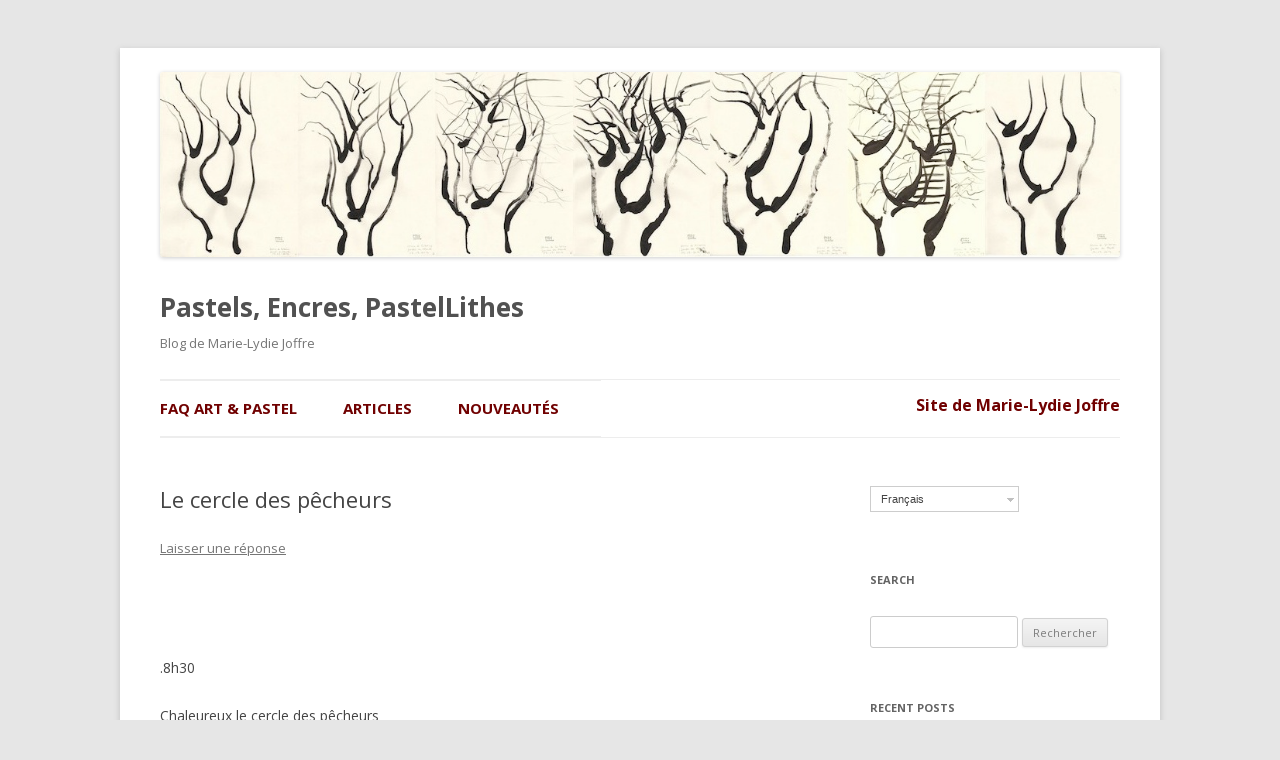

--- FILE ---
content_type: text/html; charset=UTF-8
request_url: http://www.marielydiejoffre.com/blog/fr/2008/04/le-cercle-des-pecheurs/
body_size: 29636
content:
<!DOCTYPE html>
<!--[if IE 7]>
<html class="ie ie7" lang="fr-FR">
<![endif]-->
<!--[if IE 8]>
<html class="ie ie8" lang="fr-FR">
<![endif]-->
<!--[if !(IE 7) | !(IE 8)  ]><!-->
<html lang="fr-FR">
<!--<![endif]-->
<head>
<meta charset="UTF-8" />
<meta name="viewport" content="width=device-width" />
<title>Le cercle des pêcheurs | Pastels, Encres, PastelLithes</title>

<link rel="stylesheet" href="http://www.marielydiejoffre.com/blog/wp-content/plugins/sitepress-multilingual-cms/res/css/language-selector.css?v=3.3.5" type="text/css" media="all" />
<link rel="profile" href="http://gmpg.org/xfn/11" />
<link rel="pingback" href="http://www.marielydiejoffre.com/blog/xmlrpc.php" />
<!--[if lt IE 9]>
<script src="http://www.marielydiejoffre.com/blog/wp-content/themes/twentytwelve/js/html5.js" type="text/javascript"></script>
<![endif]-->
<link rel='dns-prefetch' href='//fonts.googleapis.com' />
<link rel='dns-prefetch' href='//s.w.org' />
<link rel="alternate" type="application/rss+xml" title="Pastels, Encres, PastelLithes &raquo; Flux" href="http://www.marielydiejoffre.com/blog/fr/feed/" />
<link rel="alternate" type="application/rss+xml" title="Pastels, Encres, PastelLithes &raquo; Flux des commentaires" href="http://www.marielydiejoffre.com/blog/fr/comments/feed/" />
<link rel="alternate" type="application/rss+xml" title="Pastels, Encres, PastelLithes &raquo; Le cercle des pêcheurs Flux des commentaires" href="http://www.marielydiejoffre.com/blog/fr/2008/04/le-cercle-des-pecheurs/feed/" />
		<script type="text/javascript">
			window._wpemojiSettings = {"baseUrl":"https:\/\/s.w.org\/images\/core\/emoji\/11.2.0\/72x72\/","ext":".png","svgUrl":"https:\/\/s.w.org\/images\/core\/emoji\/11.2.0\/svg\/","svgExt":".svg","source":{"concatemoji":"http:\/\/www.marielydiejoffre.com\/blog\/wp-includes\/js\/wp-emoji-release.min.js?ver=5.1.19"}};
			!function(e,a,t){var n,r,o,i=a.createElement("canvas"),p=i.getContext&&i.getContext("2d");function s(e,t){var a=String.fromCharCode;p.clearRect(0,0,i.width,i.height),p.fillText(a.apply(this,e),0,0);e=i.toDataURL();return p.clearRect(0,0,i.width,i.height),p.fillText(a.apply(this,t),0,0),e===i.toDataURL()}function c(e){var t=a.createElement("script");t.src=e,t.defer=t.type="text/javascript",a.getElementsByTagName("head")[0].appendChild(t)}for(o=Array("flag","emoji"),t.supports={everything:!0,everythingExceptFlag:!0},r=0;r<o.length;r++)t.supports[o[r]]=function(e){if(!p||!p.fillText)return!1;switch(p.textBaseline="top",p.font="600 32px Arial",e){case"flag":return s([55356,56826,55356,56819],[55356,56826,8203,55356,56819])?!1:!s([55356,57332,56128,56423,56128,56418,56128,56421,56128,56430,56128,56423,56128,56447],[55356,57332,8203,56128,56423,8203,56128,56418,8203,56128,56421,8203,56128,56430,8203,56128,56423,8203,56128,56447]);case"emoji":return!s([55358,56760,9792,65039],[55358,56760,8203,9792,65039])}return!1}(o[r]),t.supports.everything=t.supports.everything&&t.supports[o[r]],"flag"!==o[r]&&(t.supports.everythingExceptFlag=t.supports.everythingExceptFlag&&t.supports[o[r]]);t.supports.everythingExceptFlag=t.supports.everythingExceptFlag&&!t.supports.flag,t.DOMReady=!1,t.readyCallback=function(){t.DOMReady=!0},t.supports.everything||(n=function(){t.readyCallback()},a.addEventListener?(a.addEventListener("DOMContentLoaded",n,!1),e.addEventListener("load",n,!1)):(e.attachEvent("onload",n),a.attachEvent("onreadystatechange",function(){"complete"===a.readyState&&t.readyCallback()})),(n=t.source||{}).concatemoji?c(n.concatemoji):n.wpemoji&&n.twemoji&&(c(n.twemoji),c(n.wpemoji)))}(window,document,window._wpemojiSettings);
		</script>
		<style type="text/css">
img.wp-smiley,
img.emoji {
	display: inline !important;
	border: none !important;
	box-shadow: none !important;
	height: 1em !important;
	width: 1em !important;
	margin: 0 .07em !important;
	vertical-align: -0.1em !important;
	background: none !important;
	padding: 0 !important;
}
</style>
	<link rel='stylesheet' id='wp-block-library-css'  href='http://www.marielydiejoffre.com/blog/wp-includes/css/dist/block-library/style.min.css?ver=5.1.19' type='text/css' media='all' />
<link rel='stylesheet' id='cptch_stylesheet-css'  href='http://www.marielydiejoffre.com/blog/wp-content/plugins/captcha/css/front_end_style.css?ver=4.2.9' type='text/css' media='all' />
<link rel='stylesheet' id='dashicons-css'  href='http://www.marielydiejoffre.com/blog/wp-includes/css/dashicons.min.css?ver=5.1.19' type='text/css' media='all' />
<link rel='stylesheet' id='cptch_desktop_style-css'  href='http://www.marielydiejoffre.com/blog/wp-content/plugins/captcha/css/desktop_style.css?ver=4.2.9' type='text/css' media='all' />
<link rel='stylesheet' id='twentytwelve-fonts-css'  href='http://fonts.googleapis.com/css?family=Open+Sans:400italic,700italic,400,700&#038;subset=latin,latin-ext' type='text/css' media='all' />
<link rel='stylesheet' id='twentytwelve-style-css'  href='http://www.marielydiejoffre.com/blog/wp-content/themes/twentytwelve-child/style.css?ver=5.1.19' type='text/css' media='all' />
<!--[if lt IE 9]>
<link rel='stylesheet' id='twentytwelve-ie-css'  href='http://www.marielydiejoffre.com/blog/wp-content/themes/twentytwelve/css/ie.css?ver=20121010' type='text/css' media='all' />
<![endif]-->
<script type='text/javascript' src='http://www.marielydiejoffre.com/blog/wp-includes/js/jquery/jquery.js?ver=1.12.4'></script>
<script type='text/javascript' src='http://www.marielydiejoffre.com/blog/wp-includes/js/jquery/jquery-migrate.min.js?ver=1.4.1'></script>
<script type='text/javascript' src='http://www.marielydiejoffre.com/blog/wp-content/plugins/mailchimp-subscribe-sm-premium/js/sm-ajax.js?ver=5.1.19'></script>
<link rel='https://api.w.org/' href='http://www.marielydiejoffre.com/blog/fr/wp-json/' />
<link rel="EditURI" type="application/rsd+xml" title="RSD" href="http://www.marielydiejoffre.com/blog/xmlrpc.php?rsd" />
<link rel="wlwmanifest" type="application/wlwmanifest+xml" href="http://www.marielydiejoffre.com/blog/wp-includes/wlwmanifest.xml" /> 
<link rel='prev' title='Le loup de Loulou' href='http://www.marielydiejoffre.com/blog/fr/2008/04/le-loup-de-loulou/' />
<link rel='next' title='Lever de soleil masqué d’un nuage lourd' href='http://www.marielydiejoffre.com/blog/fr/2008/04/lever-de-soleil-masque-dun-nuage-lourd/' />
<meta name="generator" content="WordPress 5.1.19" />
<link rel="canonical" href="http://www.marielydiejoffre.com/blog/fr/2008/04/le-cercle-des-pecheurs/" />
<link rel='shortlink' href='http://www.marielydiejoffre.com/blog/fr/?p=121' />
<link rel="alternate" type="application/json+oembed" href="http://www.marielydiejoffre.com/blog/fr/wp-json/oembed/1.0/embed?url=http%3A%2F%2Fwww.marielydiejoffre.com%2Fblog%2Ffr%2F2008%2F04%2Fle-cercle-des-pecheurs%2F" />
<link rel="alternate" type="text/xml+oembed" href="http://www.marielydiejoffre.com/blog/fr/wp-json/oembed/1.0/embed?url=http%3A%2F%2Fwww.marielydiejoffre.com%2Fblog%2Ffr%2F2008%2F04%2Fle-cercle-des-pecheurs%2F&#038;format=xml" />
<meta name="generator" content="WPML ver:3.3.5 stt:1,4;" />
		<style type="text/css">.recentcomments a{display:inline !important;padding:0 !important;margin:0 !important;}</style>
		</head>

<body class="post-template-default single single-post postid-121 single-format-standard custom-font-enabled single-author">
<div id="page" class="hfeed site">

				<a href="http://www.marielydiejoffre.com/blog/fr/"><img src="http://www.marielydiejoffre.com/blog/wp-content/uploads/2014/09/cropped-header_orme_2012_03_13.jpg" class="header-image" width="1244" height="240" alt="" /></a>
		
	<header id="masthead" class="site-header" role="banner">
		<hgroup>
			<h1 class="site-title"><a href="http://www.marielydiejoffre.com/blog/fr/" title="Pastels, Encres, PastelLithes" rel="home">Pastels, Encres, PastelLithes</a></h1>
			<h2 class="site-description">Blog de Marie-Lydie Joffre</h2>
		</hgroup>

		<nav id="site-navigation" class="main-navigation" role="navigation">
			<h3 class="menu-toggle">Menu</h3>
			<a class="assistive-text" href="#content" title="Aller au contenu principal">Aller au contenu principal</a>
			<div class="menu-mainmenu-container"><ul id="menu-mainmenu" class="nav-menu"><li id="menu-item-512" class="menu-item menu-item-type-taxonomy menu-item-object-category menu-item-512"><a href="http://www.marielydiejoffre.com/blog/fr/category/faq-art-pastel/">FAQ art &#038; pastel</a></li>
<li id="menu-item-715" class="menu-item menu-item-type-taxonomy menu-item-object-category menu-item-715"><a href="http://www.marielydiejoffre.com/blog/fr/category/articles/">Articles</a></li>
<li id="menu-item-513" class="menu-item menu-item-type-taxonomy menu-item-object-category menu-item-513"><a href="http://www.marielydiejoffre.com/blog/fr/category/actu/">Nouveautés</a></li>
</ul></div>
	<div class="mljsite">
 
		<a href="http://www.marielydiejoffre.com/">Site de Marie-Lydie Joffre</a>
		
	</div>			


		</nav><!-- #site-navigation -->


	</header><!-- #masthead -->

	<div id="main" class="wrapper">
	<div id="primary" class="site-content">
		<div id="content" role="main">

			
				
	<article id="post-121" class="post-121 post type-post status-publish format-standard hentry">
				<header class="entry-header">
			
						<h1 class="entry-title">Le cercle des pêcheurs</h1>
										<div class="comments-link">
					<a href="http://www.marielydiejoffre.com/blog/fr/2008/04/le-cercle-des-pecheurs/#respond"><span class="leave-reply">Laisser une réponse</span></a>				</div><!-- .comments-link -->
					</header><!-- .entry-header -->

				<div class="entry-content">
			<p><span style="color:#ffffff;">.<br />.</span><br /><span style="color:#ffffff;"></p>
<p>.</span>8h30</p>
<p>Chaleureux le cercle des pêcheurs<br />assis en croissant de lune<br />dans des fauteuils de toile<br />face à la mer<br />en verve<br />Jean-Marie et Frédie dégustant<br />un bon vin du pays</p>
<p>ils m’invitent à trinquer<br />une gorgée suffit<br />je ne tiens pas le gobelet !</p>
<p>pas de vagues<br />mer froissée<br />ressac affable<br />soleil voilé</p>
<p>9h45</p>
<p>le vent me colle à la peau<br />éclaircie de cire sur la mer<br />je m’étourdis<br />du vent sur les tempes<br />du goût du vin dans le palais<br />des bracelets d’eau aux chevilles<br />des caprices du soleil</p>
<p><span style="color:#999999;"><em><span style="font-size:78%;color:#999999;">Dimanche 25 juin 2006, marche sur la plage des Aresquiers. (Frontignan -Vic la Gardiole, Hérault, France)</span><br /></em><br /></span></p>
<p><span style="font-size:78%;color:#999999;"><em>Retour page d’accueil </em></span><a href="http://artpoesie.blogspot.com/"><span style="font-size:78%;color:#999999;"><em>http://artpoesie.blogspot.com/</em></span></a></p>
<p>&#8230;&#8230;&#8230;&#8230;&#8230;&#8230;&#8230;&#8230;&#8230;&#8230;&#8230;&#8230;&#8230;&#8230;&#8230;&#8230;&#8230;&#8230;&#8230;&#8230;&#8230;&#8230;&#8230;&#8230;&#8230;&#8230;&#8230;&#8230;&#8230;&#8230;&#8230;&#8230;&#8230;&#8230;&#8230;&#8230;&#8230;&#8230;&#8230;&#8230;&#8230;&#8230;&#8230;&#8230;&#8230;&#8230;&#8230;&#8230;&#8230;&#8230;&#8230;&#8230;&#8230;&#8230;&#8230;&#8230;&#8230;&#8230;&#8230;&#8230;&#8230;&#8230;&#8230;&#8230;&#8230;&#8230;&#8230;&#8230;..</p>
					</div><!-- .entry-content -->
		
		<footer class="entry-meta">
			Cette entrée a été publiée dans Non classé le <a href="http://www.marielydiejoffre.com/blog/fr/2008/04/le-cercle-des-pecheurs/" title="2:40  " rel="bookmark"><time class="entry-date" datetime="2008-04-12T14:40:00+00:00">avril 12, 2008</time></a> <span class="by-author">par <span class="author vcard"><a class="url fn n" href="http://www.marielydiejoffre.com/blog/fr/author/mljblog/" title="Afficher tous les articles par mljblog" rel="author">mljblog</a></span></span>.								</footer><!-- .entry-meta -->
	</article><!-- #post -->

				<nav class="nav-single">
					<h3 class="assistive-text">Navigation des articles</h3>
					<span class="nav-previous"><a href="http://www.marielydiejoffre.com/blog/fr/2008/04/le-loup-de-loulou/" rel="prev"><span class="meta-nav">&larr;</span> Le loup de Loulou</a></span>
					<span class="nav-next"><a href="http://www.marielydiejoffre.com/blog/fr/2008/04/lever-de-soleil-masque-dun-nuage-lourd/" rel="next">Lever de soleil masqué d’un nuage lourd <span class="meta-nav">&rarr;</span></a></span>
				</nav><!-- .nav-single -->

				
<div id="comments" class="comments-area">

	
	
		<div id="respond" class="comment-respond">
		<h3 id="reply-title" class="comment-reply-title">Laisser un commentaire <small><a rel="nofollow" id="cancel-comment-reply-link" href="/blog/fr/2008/04/le-cercle-des-pecheurs/#respond" style="display:none;">Annuler la réponse.</a></small></h3>			<form action="http://www.marielydiejoffre.com/blog/wp-comments-post.php" method="post" id="commentform" class="comment-form">
				<p class="comment-notes"><span id="email-notes">Votre adresse de messagerie ne sera pas publiée.</span> Les champs obligatoires sont indiqués avec <span class="required">*</span></p><p class="comment-form-comment"><label for="comment">Commentaire</label> <textarea id="comment" name="comment" cols="45" rows="8" maxlength="65525" required="required"></textarea></p><p class="comment-form-author"><label for="author">Nom <span class="required">*</span></label> <input id="author" name="author" type="text" value="" size="30" maxlength="245" required='required' /></p>
<p class="comment-form-email"><label for="email">Adresse de contact <span class="required">*</span></label> <input id="email" name="email" type="text" value="" size="30" maxlength="100" aria-describedby="email-notes" required='required' /></p>
<p class="comment-form-url"><label for="url">Site web</label> <input id="url" name="url" type="text" value="" size="30" maxlength="200" /></p>
<p class="cptch_block"><script class="cptch_to_remove">
				(function( timeout ) {
					setTimeout(
						function() {
							var notice = document.getElementById("cptch_time_limit_notice_30");
							if ( notice )
								notice.style.display = "block";
						},
						timeout
					);
				})(120000);
			</script>
			<span id="cptch_time_limit_notice_30" class="cptch_time_limit_notice cptch_to_remove">Le temps imparti est dépassé. Merci de recharger le CAPTCHA.</span><span class="cptch_wrap cptch_math_actions">
				<label class="cptch_label" for="cptch_input_30"><span class="cptch_span">8</span>
					<span class="cptch_span">&nbsp;&#43;&nbsp;</span>
					<span class="cptch_span"><input id="cptch_input_30" class="cptch_input cptch_wp_comments" type="text" autocomplete="off" name="cptch_number" value="" maxlength="2" size="2" aria-required="true" required="required" style="margin-bottom:0;display:inline;font-size: 12px;width: 40px;" /></span>
					<span class="cptch_span">&nbsp;=&nbsp;</span>
					<span class="cptch_span">seize</span>
					<input type="hidden" name="cptch_result" value="1NY=" /><input type="hidden" name="cptch_time" value="1762312192" />
					<input type="hidden" name="cptch_form" value="wp_comments" />
				</label><span class="cptch_reload_button_wrap hide-if-no-js">
					<noscript>
						<style type="text/css">
							.hide-if-no-js {
								display: none !important;
							}
						</style>
					</noscript>
					<span class="cptch_reload_button dashicons dashicons-update"></span>
				</span></span></p><p class="form-submit"><input name="submit" type="submit" id="submit" class="submit" value="Laisser un commentaire" /> <input type='hidden' name='comment_post_ID' value='121' id='comment_post_ID' />
<input type='hidden' name='comment_parent' id='comment_parent' value='0' />
</p><p style="display: none;"><input type="hidden" id="akismet_comment_nonce" name="akismet_comment_nonce" value="225eb7b252" /></p><p style="display: none;"><input type="hidden" id="ak_js" name="ak_js" value="238"/></p>			</form>
			</div><!-- #respond -->
	
</div><!-- #comments .comments-area -->
			
		</div><!-- #content -->
	</div><!-- #primary -->


			<div id="secondary" class="widget-area" role="complementary">
			<aside id="icl_lang_sel_widget-1" class="widget widget_icl_lang_sel_widget"><div id="lang_sel"   ><ul><li><a href="#" class="lang_sel_sel icl-fr">Français</a> </li></ul></div></aside><aside id="search-2" class="widget widget_search"><h3 class="widget-title">Search</h3><form role="search" method="get" id="searchform" class="searchform" action="http://www.marielydiejoffre.com/blog/fr/">
				<div>
					<label class="screen-reader-text" for="s">Recherche pour&nbsp;:</label>
					<input type="text" value="" name="s" id="s" />
					<input type="submit" id="searchsubmit" value="Rechercher" />
				</div>
			<input type='hidden' name='lang' value='fr' /></form></aside>		<aside id="recent-posts-2" class="widget widget_recent_entries">		<h3 class="widget-title">Recent Posts</h3>		<ul>
											<li>
					<a href="http://www.marielydiejoffre.com/blog/fr/2019/02/lart-branche-2/">L&rsquo;Art Branché</a>
									</li>
											<li>
					<a href="http://www.marielydiejoffre.com/blog/fr/2019/02/le-jardin-des-plantes-comme-lieu-dexpression/">Le jardin des plantes comme lieu d’expression</a>
									</li>
											<li>
					<a href="http://www.marielydiejoffre.com/blog/fr/2019/01/lart-branche/">&laquo;&nbsp;L&rsquo;Art Branché&nbsp;&raquo;</a>
									</li>
											<li>
					<a href="http://www.marielydiejoffre.com/blog/fr/2017/08/cedre-de-latlas/">Cèdre de l&rsquo;Atlas</a>
									</li>
											<li>
					<a href="http://www.marielydiejoffre.com/blog/fr/2017/06/entre/">ENTRE</a>
									</li>
					</ul>
		</aside><aside id="recent-comments-2" class="widget widget_recent_comments"><h3 class="widget-title">Recent Comments</h3><ul id="recentcomments"><li class="recentcomments"><span class="comment-author-link">Thet Motou</span> dans <a href="http://www.marielydiejoffre.com/blog/fr/2008/01/colle-de-peau-de-lapin-et-toile-de-lin/#comment-456">Colle de peau de lapin et toile de lin</a></li><li class="recentcomments"><span class="comment-author-link">marie-claude morel</span> dans <a href="http://www.marielydiejoffre.com/blog/fr/2017/08/cedre-de-latlas/#comment-428">Cèdre de l&rsquo;Atlas</a></li><li class="recentcomments"><span class="comment-author-link">Claire Gérard</span> dans <a href="http://www.marielydiejoffre.com/blog/fr/2017/02/lame-et-les-masques/#comment-419">L&rsquo;Ame et les Masques</a></li><li class="recentcomments"><span class="comment-author-link"><a href='http://www.marielydiejoffre.com' rel='external nofollow' class='url'>mljblog</a></span> dans <a href="http://www.marielydiejoffre.com/blog/fr/2008/01/colle-de-peau-de-lapin-et-toile-de-lin/#comment-342">Colle de peau de lapin et toile de lin</a></li><li class="recentcomments"><span class="comment-author-link">Maya</span> dans <a href="http://www.marielydiejoffre.com/blog/fr/2008/01/colle-de-peau-de-lapin-et-toile-de-lin/#comment-341">Colle de peau de lapin et toile de lin</a></li></ul></aside><aside id="archives-2" class="widget widget_archive"><h3 class="widget-title">Archives</h3>		<ul>
				<li><a href='http://www.marielydiejoffre.com/blog/fr/2019/02/'>février 2019</a>&nbsp;(2)</li>
	<li><a href='http://www.marielydiejoffre.com/blog/fr/2019/01/'>janvier 2019</a>&nbsp;(1)</li>
	<li><a href='http://www.marielydiejoffre.com/blog/fr/2017/08/'>août 2017</a>&nbsp;(1)</li>
	<li><a href='http://www.marielydiejoffre.com/blog/fr/2017/06/'>juin 2017</a>&nbsp;(1)</li>
	<li><a href='http://www.marielydiejoffre.com/blog/fr/2017/03/'>mars 2017</a>&nbsp;(1)</li>
	<li><a href='http://www.marielydiejoffre.com/blog/fr/2017/02/'>février 2017</a>&nbsp;(3)</li>
	<li><a href='http://www.marielydiejoffre.com/blog/fr/2017/01/'>janvier 2017</a>&nbsp;(2)</li>
	<li><a href='http://www.marielydiejoffre.com/blog/fr/2016/11/'>novembre 2016</a>&nbsp;(2)</li>
	<li><a href='http://www.marielydiejoffre.com/blog/fr/2016/10/'>octobre 2016</a>&nbsp;(1)</li>
	<li><a href='http://www.marielydiejoffre.com/blog/fr/2016/08/'>août 2016</a>&nbsp;(1)</li>
	<li><a href='http://www.marielydiejoffre.com/blog/fr/2016/03/'>mars 2016</a>&nbsp;(1)</li>
	<li><a href='http://www.marielydiejoffre.com/blog/fr/2015/12/'>décembre 2015</a>&nbsp;(1)</li>
	<li><a href='http://www.marielydiejoffre.com/blog/fr/2015/10/'>octobre 2015</a>&nbsp;(1)</li>
	<li><a href='http://www.marielydiejoffre.com/blog/fr/2015/08/'>août 2015</a>&nbsp;(2)</li>
	<li><a href='http://www.marielydiejoffre.com/blog/fr/2015/07/'>juillet 2015</a>&nbsp;(1)</li>
	<li><a href='http://www.marielydiejoffre.com/blog/fr/2015/04/'>avril 2015</a>&nbsp;(1)</li>
	<li><a href='http://www.marielydiejoffre.com/blog/fr/2015/03/'>mars 2015</a>&nbsp;(1)</li>
	<li><a href='http://www.marielydiejoffre.com/blog/fr/2015/02/'>février 2015</a>&nbsp;(3)</li>
	<li><a href='http://www.marielydiejoffre.com/blog/fr/2014/11/'>novembre 2014</a>&nbsp;(1)</li>
	<li><a href='http://www.marielydiejoffre.com/blog/fr/2014/10/'>octobre 2014</a>&nbsp;(1)</li>
	<li><a href='http://www.marielydiejoffre.com/blog/fr/2014/09/'>septembre 2014</a>&nbsp;(1)</li>
	<li><a href='http://www.marielydiejoffre.com/blog/fr/2013/10/'>octobre 2013</a>&nbsp;(2)</li>
	<li><a href='http://www.marielydiejoffre.com/blog/fr/2013/07/'>juillet 2013</a>&nbsp;(2)</li>
	<li><a href='http://www.marielydiejoffre.com/blog/fr/2013/03/'>mars 2013</a>&nbsp;(1)</li>
	<li><a href='http://www.marielydiejoffre.com/blog/fr/2013/02/'>février 2013</a>&nbsp;(1)</li>
	<li><a href='http://www.marielydiejoffre.com/blog/fr/2012/11/'>novembre 2012</a>&nbsp;(1)</li>
	<li><a href='http://www.marielydiejoffre.com/blog/fr/2012/09/'>septembre 2012</a>&nbsp;(1)</li>
	<li><a href='http://www.marielydiejoffre.com/blog/fr/2012/08/'>août 2012</a>&nbsp;(1)</li>
	<li><a href='http://www.marielydiejoffre.com/blog/fr/2012/07/'>juillet 2012</a>&nbsp;(1)</li>
	<li><a href='http://www.marielydiejoffre.com/blog/fr/2012/05/'>mai 2012</a>&nbsp;(1)</li>
	<li><a href='http://www.marielydiejoffre.com/blog/fr/2012/04/'>avril 2012</a>&nbsp;(1)</li>
	<li><a href='http://www.marielydiejoffre.com/blog/fr/2012/02/'>février 2012</a>&nbsp;(1)</li>
	<li><a href='http://www.marielydiejoffre.com/blog/fr/2011/12/'>décembre 2011</a>&nbsp;(1)</li>
	<li><a href='http://www.marielydiejoffre.com/blog/fr/2011/11/'>novembre 2011</a>&nbsp;(1)</li>
	<li><a href='http://www.marielydiejoffre.com/blog/fr/2011/06/'>juin 2011</a>&nbsp;(1)</li>
	<li><a href='http://www.marielydiejoffre.com/blog/fr/2011/05/'>mai 2011</a>&nbsp;(1)</li>
	<li><a href='http://www.marielydiejoffre.com/blog/fr/2011/04/'>avril 2011</a>&nbsp;(2)</li>
	<li><a href='http://www.marielydiejoffre.com/blog/fr/2011/01/'>janvier 2011</a>&nbsp;(2)</li>
	<li><a href='http://www.marielydiejoffre.com/blog/fr/2010/11/'>novembre 2010</a>&nbsp;(2)</li>
	<li><a href='http://www.marielydiejoffre.com/blog/fr/2010/09/'>septembre 2010</a>&nbsp;(1)</li>
	<li><a href='http://www.marielydiejoffre.com/blog/fr/2010/08/'>août 2010</a>&nbsp;(2)</li>
	<li><a href='http://www.marielydiejoffre.com/blog/fr/2010/06/'>juin 2010</a>&nbsp;(3)</li>
	<li><a href='http://www.marielydiejoffre.com/blog/fr/2010/05/'>mai 2010</a>&nbsp;(2)</li>
	<li><a href='http://www.marielydiejoffre.com/blog/fr/2010/04/'>avril 2010</a>&nbsp;(1)</li>
	<li><a href='http://www.marielydiejoffre.com/blog/fr/2010/03/'>mars 2010</a>&nbsp;(1)</li>
	<li><a href='http://www.marielydiejoffre.com/blog/fr/2009/12/'>décembre 2009</a>&nbsp;(3)</li>
	<li><a href='http://www.marielydiejoffre.com/blog/fr/2009/10/'>octobre 2009</a>&nbsp;(1)</li>
	<li><a href='http://www.marielydiejoffre.com/blog/fr/2009/09/'>septembre 2009</a>&nbsp;(2)</li>
	<li><a href='http://www.marielydiejoffre.com/blog/fr/2009/08/'>août 2009</a>&nbsp;(1)</li>
	<li><a href='http://www.marielydiejoffre.com/blog/fr/2009/07/'>juillet 2009</a>&nbsp;(1)</li>
	<li><a href='http://www.marielydiejoffre.com/blog/fr/2009/05/'>mai 2009</a>&nbsp;(3)</li>
	<li><a href='http://www.marielydiejoffre.com/blog/fr/2009/04/'>avril 2009</a>&nbsp;(1)</li>
	<li><a href='http://www.marielydiejoffre.com/blog/fr/2009/03/'>mars 2009</a>&nbsp;(2)</li>
	<li><a href='http://www.marielydiejoffre.com/blog/fr/2009/02/'>février 2009</a>&nbsp;(1)</li>
	<li><a href='http://www.marielydiejoffre.com/blog/fr/2009/01/'>janvier 2009</a>&nbsp;(3)</li>
	<li><a href='http://www.marielydiejoffre.com/blog/fr/2008/12/'>décembre 2008</a>&nbsp;(4)</li>
	<li><a href='http://www.marielydiejoffre.com/blog/fr/2008/08/'>août 2008</a>&nbsp;(1)</li>
	<li><a href='http://www.marielydiejoffre.com/blog/fr/2008/07/'>juillet 2008</a>&nbsp;(3)</li>
	<li><a href='http://www.marielydiejoffre.com/blog/fr/2008/04/'>avril 2008</a>&nbsp;(11)</li>
	<li><a href='http://www.marielydiejoffre.com/blog/fr/2008/01/'>janvier 2008</a>&nbsp;(11)</li>
	<li><a href='http://www.marielydiejoffre.com/blog/fr/2007/12/'>décembre 2007</a>&nbsp;(4)</li>
	<li><a href='http://www.marielydiejoffre.com/blog/fr/2007/11/'>novembre 2007</a>&nbsp;(2)</li>
	<li><a href='http://www.marielydiejoffre.com/blog/fr/2007/10/'>octobre 2007</a>&nbsp;(6)</li>
	<li><a href='http://www.marielydiejoffre.com/blog/fr/2007/09/'>septembre 2007</a>&nbsp;(1)</li>
	<li><a href='http://www.marielydiejoffre.com/blog/fr/2007/08/'>août 2007</a>&nbsp;(3)</li>
	<li><a href='http://www.marielydiejoffre.com/blog/fr/2007/07/'>juillet 2007</a>&nbsp;(2)</li>
	<li><a href='http://www.marielydiejoffre.com/blog/fr/2007/06/'>juin 2007</a>&nbsp;(3)</li>
	<li><a href='http://www.marielydiejoffre.com/blog/fr/2007/05/'>mai 2007</a>&nbsp;(3)</li>
	<li><a href='http://www.marielydiejoffre.com/blog/fr/2007/04/'>avril 2007</a>&nbsp;(2)</li>
	<li><a href='http://www.marielydiejoffre.com/blog/fr/2007/03/'>mars 2007</a>&nbsp;(1)</li>
	<li><a href='http://www.marielydiejoffre.com/blog/fr/2007/01/'>janvier 2007</a>&nbsp;(1)</li>
	<li><a href='http://www.marielydiejoffre.com/blog/fr/2006/12/'>décembre 2006</a>&nbsp;(1)</li>
	<li><a href='http://www.marielydiejoffre.com/blog/fr/2006/10/'>octobre 2006</a>&nbsp;(20)</li>
	<li><a href='http://www.marielydiejoffre.com/blog/fr/2006/09/'>septembre 2006</a>&nbsp;(1)</li>
	<li><a href='http://www.marielydiejoffre.com/blog/fr/2006/05/'>mai 2006</a>&nbsp;(3)</li>
	<li><a href='http://www.marielydiejoffre.com/blog/fr/2006/04/'>avril 2006</a>&nbsp;(3)</li>
	<li><a href='http://www.marielydiejoffre.com/blog/fr/2005/11/'>novembre 2005</a>&nbsp;(2)</li>
		</ul>
			</aside><aside id="categories-2" class="widget widget_categories"><h3 class="widget-title">Categories</h3>		<ul>
				<li class="cat-item cat-item-90"><a href="http://www.marielydiejoffre.com/blog/fr/category/amour-des-arbres/" >Amour des Arbres</a> (5)
</li>
	<li class="cat-item cat-item-5"><a href="http://www.marielydiejoffre.com/blog/fr/category/articles/" >Articles sur les arts plastiques</a> (19)
</li>
	<li class="cat-item cat-item-4"><a href="http://www.marielydiejoffre.com/blog/fr/category/faq-art-pastel/" >FAQ sur l&#039;art du pastel</a> (24)
</li>
	<li class="cat-item cat-item-3"><a href="http://www.marielydiejoffre.com/blog/fr/category/actu/" >Nouveautés</a> (16)
</li>
	<li class="cat-item cat-item-2"><a href="http://www.marielydiejoffre.com/blog/fr/category/recent-works/" >Oeuvres récentes</a> (1)
</li>
		</ul>
			</aside>		</div><!-- #secondary -->
		</div><!-- #main .wrapper -->
	<footer id="colophon" role="contentinfo">
		<div class="site-info">
						<a href="http://wordpress.org/" title="Plate-forme de publication personnelle à la pointe de la sémantique">Fièrement propulsé par WordPress</a>
		</div><!-- .site-info -->
	</footer><!-- #colophon -->
</div><!-- #page -->

<script type='text/javascript' src='http://www.marielydiejoffre.com/blog/wp-content/plugins/akismet/_inc/form.js?ver=3.3'></script>

							<div id="lang_sel_footer">
									<ul>
									    <li><a href="http://www.marielydiejoffre.com/blog/fr/2008/04/le-cercle-des-pecheurs/" class="lang_sel_sel">Français</a></li>
									</ul>
							</div><script type='text/javascript'>
/* <![CDATA[ */
var PowerStatsParams = {"ajaxurl":"http:\/\/www.marielydiejoffre.com\/blog\/wp-admin\/admin-ajax.php","ci":"YTo0OntzOjEyOiJjb250ZW50X3R5cGUiO3M6NDoicG9zdCI7czo4OiJjYXRlZ29yeSI7czowOiIiO3M6MTA6ImNvbnRlbnRfaWQiO2k6MTIxO3M6NjoiYXV0aG9yIjtzOjc6Im1samJsb2ciO30=.a9d8b08bf1b36f42facded1f0cbd950a"};
/* ]]> */
</script>
<script type='text/javascript' src='http://www.marielydiejoffre.com/blog/wp-content/plugins/wp-power-stats/wp-power-stats.js'></script>
<script type='text/javascript' src='http://www.marielydiejoffre.com/blog/wp-includes/js/comment-reply.min.js?ver=5.1.19'></script>
<script type='text/javascript' src='http://www.marielydiejoffre.com/blog/wp-content/themes/twentytwelve/js/navigation.js?ver=20140318'></script>
<script type='text/javascript' src='http://www.marielydiejoffre.com/blog/wp-includes/js/wp-embed.min.js?ver=5.1.19'></script>
<script type='text/javascript'>
/* <![CDATA[ */
var icl_vars = {"current_language":"fr","icl_home":"http:\/\/www.marielydiejoffre.com\/blog\/fr\/","ajax_url":"http:\/\/www.marielydiejoffre.com\/blog\/wp-admin\/admin-ajax.php","url_type":"1"};
/* ]]> */
</script>
<script type='text/javascript' src='http://www.marielydiejoffre.com/blog/wp-content/plugins/sitepress-multilingual-cms/res/js/sitepress.js?ver=5.1.19'></script>
<script type='text/javascript'>
/* <![CDATA[ */
var cptch_vars = {"nonce":"180837bfff","ajaxurl":"http:\/\/www.marielydiejoffre.com\/blog\/wp-admin\/admin-ajax.php","enlarge":"0"};
/* ]]> */
</script>
<script type='text/javascript' src='http://www.marielydiejoffre.com/blog/wp-content/plugins/captcha/js/front_end_script.js?ver=5.1.19'></script>
</body>
</html>

--- FILE ---
content_type: text/html; charset=UTF-8
request_url: http://www.marielydiejoffre.com/blog/wp-admin/admin-ajax.php
body_size: 170
content:
102208.48f0b8adc50d8f58555cb5f31c705da1

--- FILE ---
content_type: text/css
request_url: http://www.marielydiejoffre.com/blog/wp-content/themes/twentytwelve-child/style.css?ver=5.1.19
body_size: 3000
content:
/*
 Theme Name:   Twenty TWelve Child
 Template:     twentytwelve
*/


@import url("../twentytwelve/style.css");


/* =Theme customization starts here
-------------------------------------------------------------- */

.main-navigation li {
	font-size: 15px;
	font-weight: bold;
	padding-right: 2px;
}

.main-navigation li a:hover,
.main-navigation li a:focus {
	color:#733;
	text-decoration: underline;
}

.main-navigation li a {
  color: #700000;	
}	



.menu-mainmenu-container, .menu-mainmenu-english-container {
	float:  none;
	float: left;
}

.main-navigation {
		overflow: auto;
		border-top: 1px solid #ededed;
		border-bottom: 1px solid #ededed;
}


.wrapper {
	clear: both;
}

.mljsite {	
	float:  right; padding-top:  17px;
	font-size: 16px;
	font-weight: bold;
}
	
.mljsite a {
	 color: #700000;
	text-decoration: none;
}

.mljsite a:hover {
	color:#733;
	text-decoration: underline;
}


/*.main-navigation  {
	background: #fff;
	border: 2px solid #333;
	border-radius: 3px;
	clip: auto !important;
	color: #000;
	display: block;
	font-size: 12px;
	padding: 12px;
	position: absolute;
	top: 5px;
	left: 5px;
	z-index: 100000; 
}

.main-navigation {
	margin-top: 24px;
	margin-top: 1.714285714rem;
	text-align: center;
}
*/


/*
.main-navigation li {
	margin-top: 24px;
	margin-top: 1.714285714rem;
	font-size: 12px;
	font-size: 0.857142857rem;
	line-height: 1.42857143;
	
	font-size: 16px;
	padding-right: 34px;
}
.main-navigation a {
	color: #5e5e5e;
}

.main-navigation a:hover,
.main-navigation a:focus {
	color: #21759b;
}


.main-navigation li a,
.main-navigation li {
	display: inline-block;
	text-decoration: none;
}
.main-navigation li a {
	border-bottom: 0;
	color: #6a6a6a;
	line-height: 3.692307692;
	text-transform: uppercase;
	white-space: nowrap;
}
*/




/*
.main-navigation li a:hover,
.main-navigation li a:focus {
	color: #000;
}
.main-navigation li {
	margin: 0 40px 0 0;
	margin: 0 2.857142857rem 0 0;
	position: relative;
}
.main-navigation li ul {
	margin: 0;
	padding: 0;
	position: absolute;
	top: 100%;
	z-index: 1;
	height: 1px;
	width: 1px;
	overflow: hidden;
	clip: rect(1px, 1px, 1px, 1px);
}
.main-navigation li ul ul {
	top: 0;
	left: 100%;
}
.main-navigation ul li:hover > ul,
.main-navigation ul li:focus > ul,
.main-navigation .focus > ul {
	border-left: 0;
	clip: inherit;
	overflow: inherit;
	height: inherit;
	width: inherit;
}
.main-navigation li ul li a {
	background: #efefef;
	border-bottom: 1px solid #ededed;
	display: block;
	font-size: 11px;
	font-size: 0.785714286rem;
	line-height: 2.181818182;
	padding: 8px 10px;
	padding: 0.571428571rem 0.714285714rem;
	width: 180px;
	width: 12.85714286rem;
	white-space: normal;
}
.main-navigation li ul li a:hover,
.main-navigation li ul li a:focus {
	background: #e3e3e3;
	color: #444;
}
.main-navigation .current-menu-item > a,
.main-navigation .current-menu-ancestor > a,
.main-navigation .current_page_item > a,
.main-navigation .current_page_ancestor > a {
	color: #636363;
	font-weight: bold;
}
*/

--- FILE ---
content_type: application/javascript
request_url: http://www.marielydiejoffre.com/blog/wp-content/plugins/mailchimp-subscribe-sm-premium/js/sm-ajax.js?ver=5.1.19
body_size: 998
content:
	(function($){
    $(document).ready(function() {
    $('.myform').on('submit',function(){
         
        // Add text 'loading...' right after clicking on the submit button. 
        $('#response').text('Processing'); 
         
        var form = $(this);
        $.ajax({
            url: form.attr('action'),
            method: form.attr('method'),
            data: form.serialize(),
            success: function(result){
                if (result == 'success'){
                    $('#response').text('Thank You for subscribing!');  
                } else if(result == 'run_url'){
                   var sub_url = $('.ssm_sub_url').val();
                    window.location.assign(sub_url);
                }else {
                    $('#response').text('Error');
                }
            }
        });
         
        // Prevents default submission of the form after clicking on the submit button. 
        return false;   
    });
});
})(jQuery);